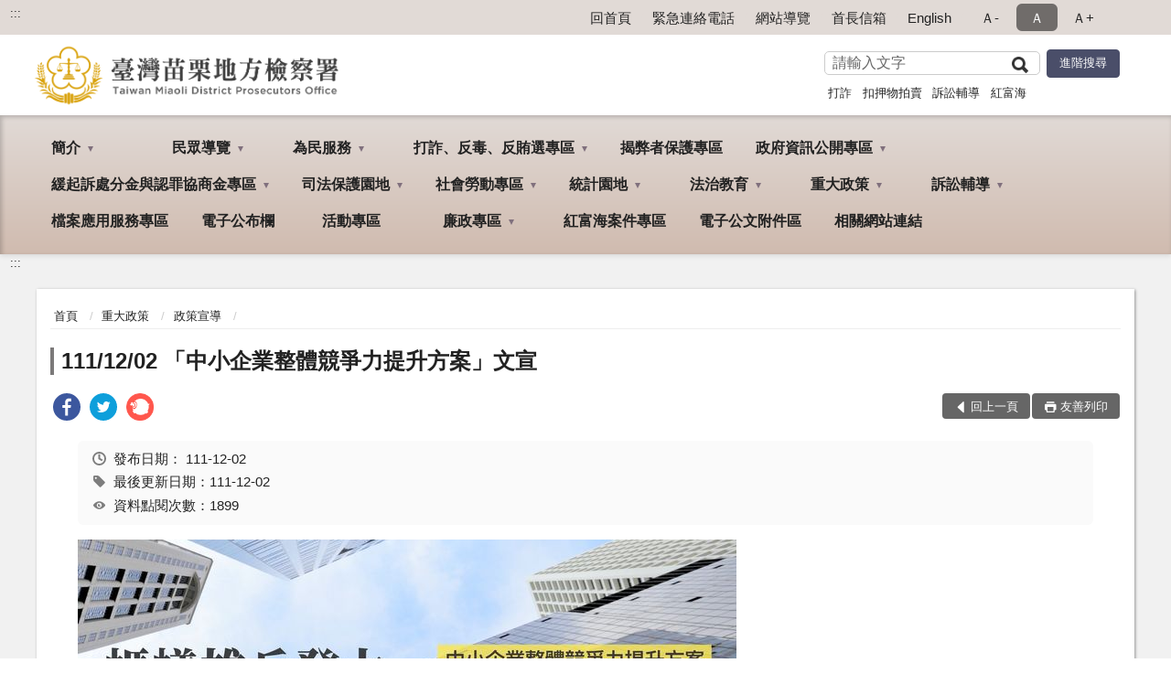

--- FILE ---
content_type: text/html; charset=utf-8
request_url: https://www.mlc.moj.gov.tw/295524/295692/295695/1019777/post
body_size: 18215
content:


<!doctype html>
<html lang="zh-Hant" class="no-js">
<head>
    <meta charset="utf-8">
    <meta http-equiv="X-UA-Compatible" content="IE=edge">
    <meta name="viewport" content="width=device-width, initial-scale=1">
    <meta name="format-detection" content="telephone=no">
    <meta name="Site" content="臺灣苗栗地方檢察署">
    <meta name="Version" content="中文網">
    <meta name="PageType" content="內容頁">
    <meta name="TreeNode" content="政策宣導">
    <meta name="ContentTitle" content="111/12/02 「中小企業整體競爭力提升方案」文宣">

    <meta property="og:title" content="111/12/02 「中小企業整體競爭力提升方案」文宣">
    <meta property="og:type" content="website" />
    <meta property="og:url" content="https://www.mlc.moj.gov.tw/295524/295692/295695/1019777/" />
    <meta property="og:image" content="">
    <meta property="og:image:width" content="50%">
    <meta property="og:image:height" content="50%">
    <meta property="og:site_name" content="臺灣苗栗地方檢察署">
    <meta property="og:description" content="111/12/02 「中小企業整體競爭力提升方案」文宣" />

    <meta name="DC.Title" content="111/12/02 「中小企業整體競爭力提升方案」文宣" />
    <meta name="DC.Creator" content="臺灣苗栗地方檢察署" />
    <meta name="DC.Subject" content="111/12/02 「中小企業整體競爭力提升方案」文宣" />
    <meta name="DC.Description" content="政策宣導" />
    <meta name="DC.Contributor" content="臺灣苗栗地方檢察署" />
    <meta name="DC.Type" content="文字" />
    <meta name="DC.Format" content="text" />
    <meta name="DC.Source" content="臺灣苗栗地方檢察署" />
    <meta name="DC.Language" content="中文" />
    <meta name="DC.coverage.t.min" content="2022-12-02" />
    <meta name="DC.coverage.t.max" content="2042-12-02" />
    <meta name="DC.Publisher" content="臺灣苗栗地方檢察署" />
    <meta name="DC.Date" content="2022-12-02" />
    <meta name="DC.Identifier" content="2.16.886.101.20003.20006" />
    <meta name="DC.Relation" content="" />
    <meta name="DC.Rights" content="臺灣苗栗地方檢察署" />

    <meta name="Category.Theme" content="300" />
    <meta name="Category.Cake" content="600" />
    <meta name="Category.Service" content="I00" />

    <meta name="keywords" />

            <link rel="Shortcut Icon" type="image/x-icon" href="/media/170163/favicon-3.png" />
    <title>111/12/02 「中小企業整體競爭力提升方案」文宣-政策宣導-臺灣苗栗地方檢察署</title>
    <!--HTML5 Shim and Respond.js IE8 support of HTML5 elements and media queries [if lt IE 9]>
    <script src="js/html5shiv.js"></script>
    <script src="js/respond.min.js"></script>
    <![endif]-->
    <!-- slick css-->
    <link rel="stylesheet" type="text/css" href="/Content/G/vendor/slick/slick.css" />
    <link rel="stylesheet" type="text/css" href="/Content/G/vendor/slick/slick-theme.css" />

    <!-- fancybox css -->
    <link rel="stylesheet" href="/Content/G/vendor/fancybox/fancybox.css" />

    <!-- hyUI css -->
    <link rel="stylesheet" href="/Content/G/G3_style/hyui.css">
    <link rel='stylesheet' href='/scripts/jquery-ui.css'>

    <!-- Global site tag (gtag.js) - Google Analytics -->
<script async src="https://www.googletagmanager.com/gtag/js?id=UA-38036452-1"></script>
<script>
  window.dataLayer = window.dataLayer || [];
  function gtag(){dataLayer.push(arguments);}
  gtag('js', new Date());

  gtag('config', 'UA-38036452-1');
</script>
    <!-- Google Tag Manager -->
    <script>
        (function (w, d, s, l, i) {
            w[l] = w[l] || []; w[l].push({
                'gtm.start':
                    new Date().getTime(), event: 'gtm.js'
            }); var f = d.getElementsByTagName(s)[0],
                j = d.createElement(s), dl = l != 'dataLayer' ? '&l=' + l : ''; j.async = true; j.src =
                    'https://www.googletagmanager.com/gtm.js?id=' + i + dl; f.parentNode.insertBefore(j, f);
        })(window, document, 'script', 'dataLayer', 'GTM-PVTNFB4');</script>
    <!-- End Google Tag Manager -->
<style>
    input:disabled, textarea:disabled, select:disabled {
        background-color: #f2f2f2;
    }

    .verify {
        color: blue;
    }

    .mp_slider_container,
    .marquee_container {
        position: relative;
    }
    .mp_slider_container_main {
        width: 100%;
        overflow: hidden;
        position: relative;
    }
    .slick-autoplay-toggle {
        position: absolute;
        right: 20px;
        min-width: 40px;
        top: 4.5px;
        z-index: 10;
        padding: 5px 10px;
        background: rgba(0, 0, 0, 0.7);
        color: #fff;
        border: none;
        cursor: pointer;
        font-size: 0.875rem;
        border-radius: 5px;
    }

    .marquee_container .slick-autoplay-toggle {
        right: 55px;
    }
</style>
</head>
<body>
    <!-- Google Tag Manager (noscript) -->
    <noscript>
        <iframe title="googletag" src="https://www.googletagmanager.com/ns.html?id=GTM-PVTNFB4"
                height="0" width="0" style="display:none;visibility:hidden"></iframe>
    </noscript>
    <!-- End Google Tag Manager (noscript) -->
    <!-- 直接跳主內容區 -->
    <a class="goCenter" href="#aC" tabindex="1">按Enter到主內容區</a>
    <!-- wrapper 最大寬度 -->
    <div class="wrapper">
        
<header class="header ">
    <div class="container">
        <a class="accesskey" href="#aU" id="aU" accesskey="U" title="網站標題">:::</a>
        
<nav class="navigation">
    <!-- 一組ul預設靠右 可同時存在2組-->
    <ul>

                        <li>
                            <a href="/umbraco/surface/Ini/CountAndRedirectUrl?nodeId=644565" title="回首頁" target="_self" >回首頁</a>
                        </li>
                        <li>
                            <a href="/295724/295726/644562/post" title="緊急連絡電話" target="_self" >緊急連絡電話</a>
                        </li>
                        <li>
                            <a href="/umbraco/surface/Ini/CountAndRedirectUrl?nodeId=644531" title="網站導覽" target="_self" >網站導覽</a>
                        </li>
                        <li>
                            <a href="/umbraco/surface/Ini/CountAndRedirectUrl?nodeId=644530" title="首長信箱" target="_self" >首長信箱</a>
                        </li>
                        <li>
                            <a href="/umbraco/surface/Ini/CountAndRedirectUrl?nodeId=644474" title="English" target="_self" >English</a>
                        </li>

    </ul>
    <div class="font-size">
        <ul>
            <li class="size-s">
                <a href="#" name="fontSize" role="button" aria-pressed="false" title="小字級">Ａ-</a>
            </li>
            <li class="size-m">
                <a href="#" name="fontSize" role="button" aria-pressed="true" title="中字級" class="active">Ａ</a>
            </li>
            <li class="size-l">
                <a href="#" name="fontSize" role="button" aria-pressed="false" title="大字級">Ａ+</a>
            </li>
        </ul>
    </div>
</nav>
<h1>
    <a href="/"><img src="/media/170016/14臺灣苗栗地方檢察署.png" alt="臺灣苗栗地方檢察署：回首頁" /></a>
</h1>
<!-- Search Start -->
<section class="search">
    <noscript>
您的瀏覽器不支援 JavaScript 或 JavaScript已停用    </noscript>
    <form action="/295724/295735/" class="form_inline">
        <div class="form_grp">
            <label for="q">搜尋</label>
            <input name="q" id="q" type="text" placeholder="請輸入文字" accesskey="S" autocomplete="off">
            <input title="查詢" type="submit" value="查詢">
        </div>
        <div class="btn_grp">
            <input onclick="window.open('https://www.google.com.tw/advanced_search?hl=zh-TW&as_q=&num=100&as_sitesearch='+location.hostname);" type="button" value="進階搜尋" title="進階搜尋 (另開新視窗)">
        </div>
    </form>
            <div class="keywordHot">
                <ul>
                        <li>
                            <a href="/295724/295735/?q=打詐" title="打詐">打詐</a>
                        </li>
                        <li>
                            <a href="/295724/295735/?q=扣押物拍賣" title="扣押物拍賣">扣押物拍賣</a>
                        </li>
                        <li>
                            <a href="/295724/295735/?q=訴訟輔導" title="訴訟輔導">訴訟輔導</a>
                        </li>
                        <li>
                            <a href="/295724/295735/?q=紅富海" title="紅富海">紅富海</a>
                        </li>
                </ul>
            </div>
</section>
<!-- noscript -->
<noscript>
您的瀏覽器不支援JavaScript語法，JavaScript語法並不影響內容的陳述。您可使用按鍵盤上的Ctrl鍵+ (+)鍵放大/(-)鍵縮小來改變字型大小；回到上一頁可使用瀏覽器提供的 Alt+左方向鍵(←) 快速鍵功能；列印可使用瀏覽器提供的(Ctrl+P)功能。</noscript>
<!-- menu Start -->
<nav class="menu">
    <ul>
                <li>
                    <a href="https://www.mlc.moj.gov.tw/295524/295525/Normalnodelist" title="簡介" target="_self" name="menuButton" aria-expanded="false" >簡介</a>
                        <ul>
                                <li>
                                    <a href="https://www.mlc.moj.gov.tw/295524/295525/295526/1250626/post" target="_self" title="檢察長介紹"  >檢察長介紹</a>
                                </li>
                                <li>
                                    <a href="https://www.mlc.moj.gov.tw/295524/295525/295527/407539/post" target="_self" title="歷任檢察長"  >歷任檢察長</a>
                                </li>
                                <li>
                                    <a href="https://www.mlc.moj.gov.tw/295524/295525/295528/407544/post" target="_self" title="歷史沿革"  >歷史沿革</a>
                                </li>
                                <li>
                                    <a href="https://www.mlc.moj.gov.tw/295524/295525/295529/407548/post" target="_self" title="管轄區域"  >管轄區域</a>
                                </li>
                                <li>
                                    <a href="https://www.mlc.moj.gov.tw/295524/295525/295530/407556/" target="_self" title="科室業務簡介"  >科室業務簡介</a>
                                </li>
                                <li>
                                    <a href="https://www.mlc.moj.gov.tw/295524/295525/295531/Lpsimplelist" target="_self" title="檢察業務概況"  >檢察業務概況</a>
                                </li>
                                <li>
                                    <a href="https://www.mlc.moj.gov.tw/295524/295525/836761/836935/post" target="_self" title="檢察署署誌"  >檢察署署誌</a>
                                </li>
                        </ul>

                </li>
                <li>
                    <a href="https://www.mlc.moj.gov.tw/295524/295533/Normalnodelist" title="民眾導覽" target="_self" name="menuButton" aria-expanded="false" >民眾導覽</a>
                        <ul>
                                <li>
                                    <a href="https://www.mlc.moj.gov.tw/295524/295533/295534/407637/" target="_self" title="地圖導覽"  >地圖導覽</a>
                                </li>
                                <li>
                                    <a href="https://www.mlc.moj.gov.tw/295524/295533/295535/407646/post" target="_self" title="樓層介紹"  >樓層介紹</a>
                                </li>
                                <li>
                                    <a href="https://www.mlc.moj.gov.tw/295524/295533/295536/407654/post" target="_self" title="偵查庭配置圖"  >偵查庭配置圖</a>
                                </li>
                                <li>
                                    <a href="https://www.mlc.moj.gov.tw/295524/295533/295537/Lpsimplelist" target="_self" title="中英詞彙對照表"  >中英詞彙對照表</a>
                                </li>
                        </ul>

                </li>
                <li>
                    <a href="https://www.mlc.moj.gov.tw/295524/295538/Normalnodelist" title="為民服務" target="_self" name="menuButton" aria-expanded="false" >為民服務</a>
                        <ul>
                                <li>
                                    <a href="https://www.mlc.moj.gov.tw/295524/295538/295539/407693/post" target="_self" title="各股聯絡電話"  >各股聯絡電話</a>
                                </li>
                                <li>
                                    <a href="https://www.mlc.moj.gov.tw/295524/295538/295540/407720/post" target="_self" title="常用例稿"  >常用例稿</a>
                                </li>
                                <li>
                                    <a href="https://www.mlc.moj.gov.tw/295524/295538/295541/407910/post" target="_self" title="各類書狀例稿下載專區"  >各類書狀例稿下載專區</a>
                                </li>
                                <li>
                                    <a href="https://www.mlc.moj.gov.tw/295524/295538/1045890/Lpsimplelist" target="_self" title="刑事保證金公告發還專區"  >刑事保證金公告發還專區</a>
                                </li>
                                <li>
                                    <a href="https://www.mlc.moj.gov.tw/295524/295538/1045832/Lpsimplelist" target="_self" title="贓證物款公告發還專區"  >贓證物款公告發還專區</a>
                                </li>
                                <li>
                                    <a href="https://www.mlc.moj.gov.tw/295524/295538/295543/408197/post" target="_self" title="沒收物及追徵財產之發還或給付公告"  >沒收物及追徵財產之發還或給付公告</a>
                                </li>
                                <li>
                                    <a href="https://www.mlc.moj.gov.tw/295524/295538/295545/408214/post" target="_self" title="服務躍升執行計畫"  >服務躍升執行計畫</a>
                                </li>
                                <li>
                                    <a href="https://www.mlc.moj.gov.tw/295524/295538/295546/1237656/post" target="_self" title="特約通譯名冊"  >特約通譯名冊</a>
                                </li>
                                <li>
                                    <a href="https://www.mlc.moj.gov.tw/295524/295538/295547/408220/post" target="_self" title="首長信箱"  >首長信箱</a>
                                </li>
                                <li>
                                    <a href="https://www.mlc.moj.gov.tw/295524/295538/295549/Lpsimplelist" target="_self" title="開庭調查統計"  >開庭調查統計</a>
                                </li>
                                <li>
                                    <a href="https://www.mlc.moj.gov.tw/295524/295538/295550/Lpsimplelist" target="_self" title="案件終結公告"  >案件終結公告</a>
                                </li>
                                <li>
                                    <a href="https://www.mlc.moj.gov.tw/295524/295538/934934/934937/post" target="_self" title="犯罪被害補償事件殯葬費項目金額參考表"  >犯罪被害補償事件殯葬費項目金額參考表</a>
                                </li>
                                <li>
                                    <a href="https://eservice.moj.gov.tw/1131/1146/1924/" target="_blank" title="法務部便民服務線上申辦系統(另開新視窗)"  rel="noopener noreferrer">法務部便民服務線上申辦系統</a>
                                </li>
                                <li>
                                    <a href="https://www.mlc.moj.gov.tw/295524/295538/295552/Lpsimplelist" target="_self" title="民眾意見調查"  >民眾意見調查</a>
                                </li>
                                <li>
                                    <a href="http://www.moj.gov.tw/np.asp?ctNode=27347&amp;mp=001" target="_blank" title="法務部動畫影音專區(另開新視窗)"  rel="noopener noreferrer">法務部動畫影音專區</a>
                                </li>
                        </ul>

                </li>
                <li>
                    <a href="https://www.mlc.moj.gov.tw/295524/295554/1201848/1201853/" title="打詐、反毒、反賄選專區" target="_self" name="menuButton" aria-expanded="false" >打詐、反毒、反賄選專區</a>
                        <ul>
                                <li>
                                    <a href="https://www.mlc.moj.gov.tw/295524/295554/1201848/1201853/post" target="_self" title="打詐、反毒、反賄選首頁"  >打詐、反毒、反賄選首頁</a>
                                </li>
                        </ul>

                </li>
                <li>
                    <a href="https://www.aac.moj.gov.tw/6398/6540/1309611" title="揭弊者保護專區(另開新視窗)" target="_blank"  rel="noopener noreferrer">揭弊者保護專區</a>

                </li>
                <li>
                    <a href="https://www.mlc.moj.gov.tw/295524/295558/Normalnodelist" title="政府資訊公開專區" target="_self" name="menuButton" aria-expanded="false" >政府資訊公開專區</a>
                        <ul>
                                <li>
                                    <a href="https://www.mlc.moj.gov.tw/295524/295558/295559/Nodelist" target="_self" title="歲入、歲出暨相關報表" name="menuButton" aria-expanded="false" >歲入、歲出暨相關報表</a>
                                        <ul>
                                                <li>
                                                    <a href="https://www.mlc.moj.gov.tw/295524/295558/295559/295560/Lpsimplelist" target="_self" title="預算書"  >預算書</a>
                                                </li>
                                                <li>
                                                    <a href="https://www.mlc.moj.gov.tw/295524/295558/295559/295561/Lpsimplelist" target="_self" title="決算書"  >決算書</a>
                                                </li>
                                                <li>
                                                    <a href="https://www.mlc.moj.gov.tw/295524/295558/295559/295562/Lpsimplelist" target="_self" title="會計月報"  >會計月報</a>
                                                </li>
                                        </ul>
                                </li>
                                <li>
                                    <a href="https://www.mlc.moj.gov.tw/295524/295558/1059318/Lpsimplelist" target="_self" title="公示送達"  >公示送達</a>
                                </li>
                                <li>
                                    <a href="https://www.mlc.moj.gov.tw/295524/295558/295563/Lpsimplelist" target="_self" title="施政計畫"  >施政計畫</a>
                                </li>
                                <li>
                                    <a href="https://www.mlc.moj.gov.tw/295524/295558/295564/413942/post" target="_self" title="查扣變價專區"  >查扣變價專區</a>
                                </li>
                                <li>
                                    <a href="https://www.mlc.moj.gov.tw/295524/295558/295565/Lpsimplelist" target="_self" title="法律、法規命令"  >法律、法規命令</a>
                                </li>
                                <li>
                                    <a href="https://www.mlc.moj.gov.tw/295524/295558/295566/413960/post" target="_self" title="函釋與裁量基準"  >函釋與裁量基準</a>
                                </li>
                                <li>
                                    <a href="https://www.mlc.moj.gov.tw/295524/295558/295567/413974/post" target="_self" title="榮譽法醫師名單"  >榮譽法醫師名單</a>
                                </li>
                                <li>
                                    <a href="https://www.mlc.moj.gov.tw/295524/295558/295568/413978/post" target="_self" title="本署保有及管理個人資料"  >本署保有及管理個人資料</a>
                                </li>
                                <li>
                                    <a href="https://www.mlc.moj.gov.tw/295524/295558/295569/413981/post" target="_self" title="公務出國報告"  >公務出國報告</a>
                                </li>
                                <li>
                                    <a href="https://www.mlc.moj.gov.tw/295524/295558/295571/Lpsimplelist" target="_self" title="內部控制聲明書"  >內部控制聲明書</a>
                                </li>
                                <li>
                                    <a href="https://www.mlc.moj.gov.tw/295524/295558/695483/Lpsimplelist" target="_self" title="政策宣導執行情形"  >政策宣導執行情形</a>
                                </li>
                                <li>
                                    <a href="https://www.mlc.moj.gov.tw/295524/295558/1230384/Lpsimplelist" target="_self" title="本署職場互助教保中心財務資訊"  >本署職場互助教保中心財務資訊</a>
                                </li>
                                <li>
                                    <a href="https://www.mlc.moj.gov.tw/295524/295558/707972/Lpsimplelist" target="_self" title="性騷擾防治專區"  >性騷擾防治專區</a>
                                </li>
                                <li>
                                    <a href="https://www.mlc.moj.gov.tw/295524/295558/797323/Lpsimplelist" target="_self" title="公共設施維護管理"  >公共設施維護管理</a>
                                </li>
                                <li>
                                    <a href="https://www.mlc.moj.gov.tw/295524/295558/804796/Lpsimplelist" target="_self" title="公務預算對民間團體及個人補（捐）助經費彙總表"  >公務預算對民間團體及個人補（捐）助經費彙總表</a>
                                </li>
                                <li>
                                    <a href="https://www.mlc.moj.gov.tw/295524/295558/817037/Lpsimplelist" target="_self" title="偵查不公開檢討小組檢討報告及查處情形"  >偵查不公開檢討小組檢討報告及查處情形</a>
                                </li>
                                <li>
                                    <a href="https://www.mlc.moj.gov.tw/295524/295558/865426/865431/post" target="_self" title="公職人員利益衝突迴避法第14條身份關係揭露專區"  >公職人員利益衝突迴避法第14條身份關係揭露專區</a>
                                </li>
                                <li>
                                    <a href="https://www.mlc.moj.gov.tw/295524/295558/990824/993194/post" target="_self" title="概括選任鑑定機關(團體)名冊"  >概括選任鑑定機關(團體)名冊</a>
                                </li>
                                <li>
                                    <a href="https://www.moj.gov.tw/2204/2645/2700/Nodeblock" target="_blank" title="資訊安全行政規則(另開新視窗)"  rel="noopener noreferrer">資訊安全行政規則</a>
                                </li>
                        </ul>

                </li>
                <li>
                    <a href="https://www.mlc.moj.gov.tw/295524/295587/Normalnodelist" title="緩起訴處分金與認罪協商金專區" target="_self" name="menuButton" aria-expanded="false" >緩起訴處分金與認罪協商金專區</a>
                        <ul>
                                <li>
                                    <a href="https://www.mlc.moj.gov.tw/295524/295587/295588/414267/post" target="_self" title="緩起訴簡介"  >緩起訴簡介</a>
                                </li>
                                <li>
                                    <a href="https://www.mlc.moj.gov.tw/295524/295587/295589/Lpsimplelist" target="_self" title="相關法令暨表格下載"  >相關法令暨表格下載</a>
                                </li>
                                <li>
                                    <a href="https://www.mlc.moj.gov.tw/295524/295587/295590/414320/post" target="_self" title="緩起訴處分金支付流程"  >緩起訴處分金支付流程</a>
                                </li>
                                <li>
                                    <a href="https://www.mlc.moj.gov.tw/295524/295587/295591/Lpsimplelist" target="_self" title="審查會委員名單及會議紀錄"  >審查會委員名單及會議紀錄</a>
                                </li>
                                <li>
                                    <a href="https://www.mlc.moj.gov.tw/295524/295587/295592/Lpsimplelist" target="_self" title="受補助公益團體或地方自治團體"  >受補助公益團體或地方自治團體</a>
                                </li>
                                <li>
                                    <a href="https://www.mlc.moj.gov.tw/295524/295587/295593/Lpsimplelist" target="_self" title="查核報告"  >查核報告</a>
                                </li>
                        </ul>

                </li>
                <li>
                    <a href="https://www.mlc.moj.gov.tw/295524/295609/Normalnodelist" title="司法保護園地" target="_self" name="menuButton" aria-expanded="false" >司法保護園地</a>
                        <ul>
                                <li>
                                    <a href="https://www.mlc.moj.gov.tw/295524/295609/1262294/Nodelist" target="_self" title="修復式司法專區" name="menuButton" aria-expanded="false" >修復式司法專區</a>
                                        <ul>
                                                <li>
                                                    <a href="https://www.mlc.moj.gov.tw/295524/295609/1262294/1262295/Lpsimplelist" target="_self" title="何謂修復式司法"  >何謂修復式司法</a>
                                                </li>
                                                <li>
                                                    <a href="https://www.mlc.moj.gov.tw/295524/295609/1262294/1262330/1262338/post" target="_self" title="相關表單下載"  >相關表單下載</a>
                                                </li>
                                                <li>
                                                    <a href="https://www.mlc.moj.gov.tw/295524/295609/1262294/1262341/Lpsimplelist" target="_self" title="最新消息"  >最新消息</a>
                                                </li>
                                        </ul>
                                </li>
                                <li>
                                    <a href="https://www.mlc.moj.gov.tw/295524/295609/295610/Nodelist" target="_self" title="觀護園區" name="menuButton" aria-expanded="false" >觀護園區</a>
                                        <ul>
                                                <li>
                                                    <a href="https://www.mlc.moj.gov.tw/295524/295609/295610/295611/Lpsimplelist" target="_self" title="觀護簡介"  >觀護簡介</a>
                                                </li>
                                                <li>
                                                    <a href="https://www.mlc.moj.gov.tw/295524/295609/295610/295612/Nodelist" target="_self" title="反毒專區"  >反毒專區</a>
                                                </li>
                                                <li>
                                                    <a href="https://www.mlc.moj.gov.tw/295524/295609/295610/295622/651710/post" target="_self" title="榮觀協進會簡介"  >榮觀協進會簡介</a>
                                                </li>
                                        </ul>
                                </li>
                                <li>
                                    <a href="https://www.mlc.moj.gov.tw/295524/295609/295630/Nodelist" target="_self" title="犯罪被害保護園區" name="menuButton" aria-expanded="false" >犯罪被害保護園區</a>
                                        <ul>
                                                <li>
                                                    <a href="https://www.avs.org.tw/" target="_blank" title="犯罪被害人保護協會(另開新視窗)"  rel="noopener noreferrer">犯罪被害人保護協會</a>
                                                </li>
                                                <li>
                                                    <a href="https://www.mlc.moj.gov.tw/295524/295609/295630/1241324/Lpsimplelist" target="_self" title="司法醫療關懷聯盟"  >司法醫療關懷聯盟</a>
                                                </li>
                                        </ul>
                                </li>
                                <li>
                                    <a href="https://www.mlc.moj.gov.tw/295524/295609/295639/Nodelist" target="_self" title="更生保護園區" name="menuButton" aria-expanded="false" >更生保護園區</a>
                                        <ul>
                                                <li>
                                                    <a href="https://www.mlc.moj.gov.tw/295524/295609/295639/295640/415325/post" target="_self" title="更保簡介"  >更保簡介</a>
                                                </li>
                                                <li>
                                                    <a href="https://www.mlc.moj.gov.tw/295524/295609/295639/295641/Lpsimplelist" target="_self" title="更生保護流程"  >更生保護流程</a>
                                                </li>
                                                <li>
                                                    <a href="https://www.mlc.moj.gov.tw/295524/295609/295639/295642/Lpsimplelist" target="_self" title="更生活動訊息"  >更生活動訊息</a>
                                                </li>
                                                <li>
                                                    <a href="https://www.mlc.moj.gov.tw/295524/295609/295639/1120142/Lpsimplelist" target="_self" title="徵才專區"  >徵才專區</a>
                                                </li>
                                                <li>
                                                    <a href="https://www.mlc.moj.gov.tw/295524/295609/295639/295643/415377/post" target="_self" title="服務地點與聯絡方式"  >服務地點與聯絡方式</a>
                                                </li>
                                        </ul>
                                </li>
                                <li>
                                    <a href="https://www.mlc.moj.gov.tw/295524/295609/1011776/Lpsimplelist" target="_self" title="司法保護成果"  >司法保護成果</a>
                                </li>
                        </ul>

                </li>
                <li>
                    <a href="https://www.mlc.moj.gov.tw/295524/295644/Normalnodelist" title="社會勞動專區" target="_self" name="menuButton" aria-expanded="false" >社會勞動專區</a>
                        <ul>
                                <li>
                                    <a href="https://www.mlc.moj.gov.tw/295524/295644/295646/415394/post" target="_self" title="相關法令"  >相關法令</a>
                                </li>
                                <li>
                                    <a href="https://www.mlc.moj.gov.tw/295524/295696/295698/295701/417512/" target="_self" title="問答集"  >問答集</a>
                                </li>
                                <li>
                                    <a href="https://www.mlc.moj.gov.tw/295524/295644/295649/415534/post" target="_self" title="執行機關遴選與作業規定"  >執行機關遴選與作業規定</a>
                                </li>
                                <li>
                                    <a href="https://www.mlc.moj.gov.tw/295524/295644/295650/Lpsimplelist" target="_self" title="作業要點"  >作業要點</a>
                                </li>
                                <li>
                                    <a href="https://www.mlc.moj.gov.tw/295524/295644/295651/415559/post" target="_self" title="相關表格下載"  >相關表格下載</a>
                                </li>
                        </ul>

                </li>
                <li>
                    <a href="https://www.mlc.moj.gov.tw/295524/295653/Normalnodelist" title="統計園地" target="_self" name="menuButton" aria-expanded="false" >統計園地</a>
                        <ul>
                                <li>
                                    <a href="https://www.mlc.moj.gov.tw/295524/295653/295654/Lpsimplelist" target="_self" title="園地導覽"  >園地導覽</a>
                                </li>
                                <li>
                                    <a href="https://www.mlc.moj.gov.tw/295524/295653/295655/Nodelist" target="_self" title="檢察統計" name="menuButton" aria-expanded="false" >檢察統計</a>
                                        <ul>
                                                <li>
                                                    <a href="https://www.mlc.moj.gov.tw/295524/295653/295655/295656/Lpsimplelist" target="_self" title="偵查"  >偵查</a>
                                                </li>
                                                <li>
                                                    <a href="https://www.mlc.moj.gov.tw/295524/295653/295655/295657/Lpsimplelist" target="_self" title="執行"  >執行</a>
                                                </li>
                                                <li>
                                                    <a href="https://www.mlc.moj.gov.tw/295524/295653/295655/295658/Lpsimplelist" target="_self" title="司法保護"  >司法保護</a>
                                                </li>
                                        </ul>
                                </li>
                                <li>
                                    <a href="https://www.mlc.moj.gov.tw/295524/295653/295659/Nodelist" target="_self" title="行政服務" name="menuButton" aria-expanded="false" >行政服務</a>
                                        <ul>
                                                <li>
                                                    <a href="/media/425039/11412_d廉政服務統計-新.pdf?mediaDL=true" target="_blank" title="廉政服務.pdf(另開新視窗)"  rel="noopener noreferrer">廉政服務</a>
                                                </li>
                                                <li>
                                                    <a href="/media/425042/11412_e為民服務案件統計表-新.pdf?mediaDL=true" target="_blank" title="為民服務.pdf(另開新視窗)"  rel="noopener noreferrer">為民服務</a>
                                                </li>
                                                <li>
                                                    <a href="https://www.mlc.moj.gov.tw/295524/295653/295659/295662/Lpsimplelist" target="_self" title="國家賠償"  >國家賠償</a>
                                                </li>
                                                <li>
                                                    <a href="https://www.mlc.moj.gov.tw/295524/295653/295659/295663/Lpsimplelist" target="_self" title="其他"  >其他</a>
                                                </li>
                                        </ul>
                                </li>
                                <li>
                                    <a href="http://www.rjsd.moj.gov.tw/RJSDWeb/common/WebList2.aspx?menu=AYA_SPECIAL_REPORT" target="_blank" title="專題分析(另開新視窗)"  rel="noopener noreferrer">專題分析</a>
                                </li>
                                <li>
                                    <a href="https://www.rjsd.moj.gov.tw/RJSDWeb/common/RelatedWebsite.aspx" target="_blank" title="相關網站(另開新視窗)"  rel="noopener noreferrer">相關網站</a>
                                </li>
                        </ul>

                </li>
                <li>
                    <a href="https://www.mlc.moj.gov.tw/295524/295675/Normalnodelist" title="法治教育" target="_self" name="menuButton" aria-expanded="false" >法治教育</a>
                        <ul>
                                <li>
                                    <a href="https://www.mlc.moj.gov.tw/295524/295675/295678/Lpsimplelist" target="_self" title="中心簡介"  >中心簡介</a>
                                </li>
                                <li>
                                    <a href="https://www.mlc.moj.gov.tw/295524/295675/295679/Lpsimplelist" target="_self" title="活動內容"  >活動內容</a>
                                </li>
                                <li>
                                    <a href="https://www.mlc.moj.gov.tw/295524/295675/295683/415808/post" target="_self" title="檔案下載"  >檔案下載</a>
                                </li>
                        </ul>

                </li>
                <li>
                    <a href="https://www.mlc.moj.gov.tw/295524/295692/Normalnodelist" title="重大政策" target="_self" name="menuButton" aria-expanded="false" >重大政策</a>
                        <ul>
                                <li>
                                    <a href="https://www.mlc.moj.gov.tw/295524/295692/295693/Lpsimplelist" target="_self" title="行政院重大政策"  >行政院重大政策</a>
                                </li>
                                <li>
                                    <a href="https://www.moj.gov.tw/2204/2205/2263/Nodelist" target="_blank" title="法務部重大政策(另開新視窗)"  rel="noopener noreferrer">法務部重大政策</a>
                                </li>
                                <li>
                                    <a href="https://www.mlc.moj.gov.tw/295524/295692/295695/Lpsimplelist" target="_self" title="政策宣導"  >政策宣導</a>
                                </li>
                        </ul>

                </li>
                <li>
                    <a href="https://www.mlc.moj.gov.tw/295524/295696/Normalnodelist" title="訴訟輔導" target="_self" name="menuButton" aria-expanded="false" >訴訟輔導</a>
                        <ul>
                                <li>
                                    <a href="https://www.mlc.moj.gov.tw/295524/295696/295697/417351/post" target="_self" title="訴訟輔導"  >訴訟輔導</a>
                                </li>
                                <li>
                                    <a href="https://www.mlc.moj.gov.tw/295524/295696/295698/Nodelist" target="_self" title="問答集" name="menuButton" aria-expanded="false" >問答集</a>
                                        <ul>
                                                <li>
                                                    <a href="https://www.mlc.moj.gov.tw/295524/295696/295698/295699/Lpsimplelist" target="_self" title="常見問答"  >常見問答</a>
                                                </li>
                                                <li>
                                                    <a href="https://www.mlc.moj.gov.tw/295524/295696/295698/295700/Lpsimplelist" target="_self" title="法律常識問答"  >法律常識問答</a>
                                                </li>
                                                <li>
                                                    <a href="https://www.mlc.moj.gov.tw/295524/295696/295698/295701/417512/post" target="_self" title="社會勞動問答"  >社會勞動問答</a>
                                                </li>
                                                <li>
                                                    <a href="https://www.mlc.moj.gov.tw/295524/295696/295698/295703/417639/post" target="_self" title="家庭暴力問答集"  >家庭暴力問答集</a>
                                                </li>
                                                <li>
                                                    <a href="https://www.mlc.moj.gov.tw/295524/295696/295698/295704/Lpsimplelist" target="_self" title="刑事執行程序問答集"  >刑事執行程序問答集</a>
                                                </li>
                                        </ul>
                                </li>
                        </ul>

                </li>
                <li>
                    <a href="https://www.mlc.moj.gov.tw/295524/295706/Lpsimplelist" title="檔案應用服務專區" target="_self"  >檔案應用服務專區</a>

                </li>
                <li>
                    <a href="https://www.mlc.moj.gov.tw/295524/295707/Lpsimplelist" title="電子公布欄" target="_self"  >電子公布欄</a>

                </li>
                <li>
                    <a href="https://www.mlc.moj.gov.tw/295524/295708/Lpsimplelist" title="活動專區" target="_self"  >活動專區</a>

                </li>
                <li>
                    <a href="https://www.mlc.moj.gov.tw/295524/295709/Normalnodelist" title="廉政專區" target="_self" name="menuButton" aria-expanded="false" >廉政專區</a>
                        <ul>
                                <li>
                                    <a href="https://www.mlc.moj.gov.tw/295524/295709/295710/420582/post" target="_self" title="廉政檢舉"  >廉政檢舉</a>
                                </li>
                                <li>
                                    <a href="https://www.mlc.moj.gov.tw/295524/295709/295711/Nodelist" target="_self" title="請託關說登錄查察" name="menuButton" aria-expanded="false" >請託關說登錄查察</a>
                                        <ul>
                                                <li>
                                                    <a href="https://mojlaw.moj.gov.tw/LawContent.aspx?LSID=fl067085" target="_blank" title="要點說明(另開新視窗)"  rel="noopener noreferrer">要點說明</a>
                                                </li>
                                                <li>
                                                    <a href="/public/Attachment/291311463913.pdf" target="_blank" title="教學宣導(另開新視窗)"  rel="noopener noreferrer">教學宣導</a>
                                                </li>
                                                <li>
                                                    <a href="https://mojeaac.moj.gov.tw" target="_blank" title="登錄作業(另開新視窗)"  rel="noopener noreferrer">登錄作業</a>
                                                </li>
                                                <li>
                                                    <a href="https://www.mlc.moj.gov.tw/295524/295709/295711/295715/420591/post" target="_self" title="資料統計"  >資料統計</a>
                                                </li>
                                                <li>
                                                    <a href="https://www.mlc.moj.gov.tw/295524/295709/295711/295716/420595/post" target="_self" title="諮詢管道"  >諮詢管道</a>
                                                </li>
                                        </ul>
                                </li>
                                <li>
                                    <a href="https://www.mlc.moj.gov.tw/295524/295709/295717/Lpsimplelist" target="_self" title="廉政暨維護宣導"  >廉政暨維護宣導</a>
                                </li>
                                <li>
                                    <a href="https://www.mlc.moj.gov.tw/295524/295709/795368/Lpsimplelist" target="_self" title="廉政志工"  >廉政志工</a>
                                </li>
                        </ul>

                </li>
                <li>
                    <a href="https://www.mlc.moj.gov.tw/295524/868851/1274278/post" title="紅富海案件專區" target="_self"  >紅富海案件專區</a>

                </li>
                <li>
                    <a href="https://aedoc.moj.gov.tw/attch/" title="電子公文附件區(另開新視窗)" target="_blank"  rel="noopener noreferrer">電子公文附件區</a>

                </li>
                <li>
                    <a href="https://www.mlc.moj.gov.tw/295524/295721/Lpsimplelist" title="相關網站連結" target="_self"  >相關網站連結</a>

                </li>
    </ul>
</nav>


    </div>
</header>
<div id="center" class="main innerpage">
    <a class="accesskey" href="#aC" id="aC" accesskey="C" title="主要內容區">:::</a>
    <div class="container">
        <!-- content為一定要存在之內容區 -->
        <div class="content">
            <!-- breadcrumb路徑 -->
            
    <div class="breadcrumb">
        <ul>
                    <li>
                        <a href="/">首頁</a>
                    </li>
                    <li>
                        <a href="https://www.mlc.moj.gov.tw/295524/295692/Normalnodelist" title="重大政策" target="_self" >重大政策</a>
                    </li>
                    <li>
                        <a href="https://www.mlc.moj.gov.tw/295524/295692/295695/Lpsimplelist" title="政策宣導" target="_self" >政策宣導</a>
                    </li>
            
        </ul>
    </div>

            <!-- h2節點 -->
            <h2 class="title" tabindex="0">111/12/02 「中小企業整體競爭力提升方案」文宣</h2>
                <div class="share ">
                    <ul>
                        <li>
                            <a role="link" title="facebook(另開新視窗)" href="javascript:desc='';via='';if(document.referrer)via=document.referrer;if(typeof(_ref)!='undefined')via=_ref;if(window.getSelection)desc=window.getSelection();if(document.getSelection)desc=document.getSelection();if(document.selection)desc=document.selection.createRange().text;void(open('https://www.facebook.com/share.php?u='+encodeURIComponent(location.href)));"><img src="/content/A/images/basic/icon_facebook.svg" alt="facebook "></a>
                        </li>
                        <li>
                            <a role="link" title="twitter(另開新視窗)" href="javascript:void(window.open('https://twitter.com/home/?status='.concat(encodeURIComponent(document.title)).concat(' ').concat(encodeURIComponent(location.href))));"><img src="/content/A/images/basic/icon_twitter.svg " alt="twitter "></a>
                        </li>
                        <li>
                            <a role="link" title="plurk(另開新視窗)" href="javascript:void(window.open('https://www.plurk.com/?qualifier=shares&amp;status='.concat(encodeURIComponent(location.href)).concat(' ').concat('(').concat(encodeURIComponent(document.title)).concat(')')));"><img src="/content/A/images/basic/function_plurk.png " alt="plurk "></a>
                        </li>
                        
                    </ul>
                </div>
                        <!-- function功能區塊 -->
            <div class="function">
                <ul>
                    <li class="back icon_back">
                        <a role="button" href="javascript:window.location =document.referrer;">回上一頁</a>
                    </li>
                        <li class="print icon_print">
                            <a role="button" href="javascript:window.print();">友善列印</a>
                        </li>
                                    </ul>
            </div>
            
<style>
    .file_download li a[href*=".pdf"]:after {
        background: url(/Content/A/images/basic/icon_pdf.jpg);
    }

    .file_download li a[href*=".doc"]:after {
        background: url(/Content/A/images/basic/icon_doc.jpg);
    }

    .file_download li a[href*=".odf"]:after {
        background: url(/Content/A/images/basic/icon_odf.jpg);
    }

    .file_download li a[href*=".odt"]:after {
        background: url(/Content/A/images/basic/icon_odt.jpg);
    }

    .file_download li a[href*=".xls"]:after {
        background: url(/Content/A/images/basic/icon_xls.jpg);
    }

    .file_download li a[href*=".ppt"]:after {
        background: url(/Content/A/images/basic/icon_ppt.jpg);
    }

    .file_download li a[href*=".jpg"]:after {
        background: url(/Content/A/images/basic/icon_jpg.jpg);
    }

    .file_download li a[href*=".mp3"]:after {
        background: url(/Content/A/images/basic/icon_mp3.jpg);
    }

    .file_download li a[href*=".mov"]:after {
        background: url(/Content/A/images/basic/icon_mov.jpg);
    }

    .file_download li a[href*=".txt"]:after {
        background: url(/Content/A/images/basic/icon_txt.jpg);
    }

    .file_download li a[href*=".dot"]:after {
        background: url(/Content/A/images/basic/icon_dot.jpg);
    }

    .file_download li a[href*=".zip"]:after {
        background: url(/Content/A/images/basic/icon_zip.jpg);
    }
</style>
            <!-- CP Start -->
            <section class="cp ">
                <div class="info">
                    <ul>
                        <li>
                            <i class="i_clock"></i>發布日期：
                            <time datetime="2022-12-02 08:32:18" title="發布日期">111-12-02</time>
                        </li>
                        <li>
                            <i class="i_tag"></i>最後更新日期：111-12-02
                        </li>
                        <li>
                            <i class="i_view"></i>資料點閱次數：1899
                        </li>
                    </ul>
                </div>
                <div><a  data-udi="umb://media/c6735df582104e64b2734f49299cfe8f" href="/media/303888/中小企業整體競爭力提升方案.jpg" target="_blank" rel="noopener noreferrer" title="另開新視窗"><img src="/media/303889/中小企業整體競爭力提升方案_1.jpg" alt="中小企業整體競爭力提升方案" data-udi="umb://media/8bbf07e88a174273b083039d66ebd1ee" /></a></div>
<p><a  href="https://www.ey.gov.tw/Page/5B2FC62D288F4DB7/12f69cbe-30e4-4745-ba15-ac61698eb6be" target="_blank" rel="noopener noreferrer" title="更多內容(另開新視窗)">更多內容..</a></p>
                
            </section>
            <!-- CP End -->
            <!-- cp_slider+slick_lightbox -->
            <!-- weblink 外部連結 -->
            <!-- file download 檔案下載 -->



        </div>
    </div>
</div>


<!-- fatfooter Start -->
<section class="fatfooter">
    <div class="container">
        <button type="button" name="收合" class="btn btn-fatfooter">收合</button>
        <nav>
            <ul>
                        <li>
                            <a href="https://www.mlc.moj.gov.tw/295524/295525/Normalnodelist"  target="_self" title="簡介" >簡介</a>
                                    <ul>
                                            <li>
                                                <a href="https://www.mlc.moj.gov.tw/295524/295525/295526/1250626/post" target="_self" title="檢察長介紹" >檢察長介紹</a>
                                            </li>
                                            <li>
                                                <a href="https://www.mlc.moj.gov.tw/295524/295525/295527/407539/post" target="_self" title="歷任檢察長" >歷任檢察長</a>
                                            </li>
                                            <li>
                                                <a href="https://www.mlc.moj.gov.tw/295524/295525/295528/407544/post" target="_self" title="歷史沿革" >歷史沿革</a>
                                            </li>
                                            <li>
                                                <a href="https://www.mlc.moj.gov.tw/295524/295525/295529/407548/post" target="_self" title="管轄區域" >管轄區域</a>
                                            </li>
                                            <li>
                                                <a href="https://www.mlc.moj.gov.tw/295524/295525/295530/407556/" target="_self" title="科室業務簡介" >科室業務簡介</a>
                                            </li>
                                            <li>
                                                <a href="https://www.mlc.moj.gov.tw/295524/295525/295531/Lpsimplelist" target="_self" title="檢察業務概況" >檢察業務概況</a>
                                            </li>
                                            <li>
                                                <a href="https://www.mlc.moj.gov.tw/295524/295525/836761/836935/post" target="_self" title="檢察署署誌" >檢察署署誌</a>
                                            </li>
                                    </ul>

                        </li>
                        <li>
                            <a href="https://www.mlc.moj.gov.tw/295524/295533/Normalnodelist"  target="_self" title="民眾導覽" >民眾導覽</a>
                                    <ul>
                                            <li>
                                                <a href="https://www.mlc.moj.gov.tw/295524/295533/295534/407637/" target="_self" title="地圖導覽" >地圖導覽</a>
                                            </li>
                                            <li>
                                                <a href="https://www.mlc.moj.gov.tw/295524/295533/295535/407646/post" target="_self" title="樓層介紹" >樓層介紹</a>
                                            </li>
                                            <li>
                                                <a href="https://www.mlc.moj.gov.tw/295524/295533/295536/407654/post" target="_self" title="偵查庭配置圖" >偵查庭配置圖</a>
                                            </li>
                                            <li>
                                                <a href="https://www.mlc.moj.gov.tw/295524/295533/295537/Lpsimplelist" target="_self" title="中英詞彙對照表" >中英詞彙對照表</a>
                                            </li>
                                    </ul>

                        </li>
                        <li>
                            <a href="https://www.mlc.moj.gov.tw/295524/295538/Normalnodelist"  target="_self" title="為民服務" >為民服務</a>
                                    <ul>
                                            <li>
                                                <a href="https://www.mlc.moj.gov.tw/295524/295538/295539/407693/post" target="_self" title="各股聯絡電話" >各股聯絡電話</a>
                                            </li>
                                            <li>
                                                <a href="https://www.mlc.moj.gov.tw/295524/295538/295540/407720/post" target="_self" title="常用例稿" >常用例稿</a>
                                            </li>
                                            <li>
                                                <a href="https://www.mlc.moj.gov.tw/295524/295538/295541/407910/post" target="_self" title="各類書狀例稿下載專區" >各類書狀例稿下載專區</a>
                                            </li>
                                            <li>
                                                <a href="https://www.mlc.moj.gov.tw/295524/295538/1045890/Lpsimplelist" target="_self" title="刑事保證金公告發還專區" >刑事保證金公告發還專區</a>
                                            </li>
                                            <li>
                                                <a href="https://www.mlc.moj.gov.tw/295524/295538/1045832/Lpsimplelist" target="_self" title="贓證物款公告發還專區" >贓證物款公告發還專區</a>
                                            </li>
                                            <li>
                                                <a href="https://www.mlc.moj.gov.tw/295524/295538/295543/408197/post" target="_self" title="沒收物及追徵財產之發還或給付公告" >沒收物及追徵財產之發還或給付公告</a>
                                            </li>
                                            <li>
                                                <a href="https://www.mlc.moj.gov.tw/295524/295538/295545/408214/post" target="_self" title="服務躍升執行計畫" >服務躍升執行計畫</a>
                                            </li>
                                            <li>
                                                <a href="https://www.mlc.moj.gov.tw/295524/295538/295546/1237656/post" target="_self" title="特約通譯名冊" >特約通譯名冊</a>
                                            </li>
                                            <li>
                                                <a href="https://www.mlc.moj.gov.tw/295524/295538/295547/408220/post" target="_self" title="首長信箱" >首長信箱</a>
                                            </li>
                                            <li>
                                                <a href="https://www.mlc.moj.gov.tw/295524/295538/295549/Lpsimplelist" target="_self" title="開庭調查統計" >開庭調查統計</a>
                                            </li>
                                            <li>
                                                <a href="https://www.mlc.moj.gov.tw/295524/295538/295550/Lpsimplelist" target="_self" title="案件終結公告" >案件終結公告</a>
                                            </li>
                                            <li>
                                                <a href="https://www.mlc.moj.gov.tw/295524/295538/934934/934937/post" target="_self" title="犯罪被害補償事件殯葬費項目金額參考表" >犯罪被害補償事件殯葬費項目金額參考表</a>
                                            </li>
                                            <li>
                                                <a href="https://eservice.moj.gov.tw/1131/1146/1924/" target="_blank" title="法務部便民服務線上申辦系統(另開新視窗)" rel="noopener noreferrer">法務部便民服務線上申辦系統</a>
                                            </li>
                                            <li>
                                                <a href="https://www.mlc.moj.gov.tw/295524/295538/295552/Lpsimplelist" target="_self" title="民眾意見調查" >民眾意見調查</a>
                                            </li>
                                            <li>
                                                <a href="http://www.moj.gov.tw/np.asp?ctNode=27347&amp;mp=001" target="_blank" title="法務部動畫影音專區(另開新視窗)" rel="noopener noreferrer">法務部動畫影音專區</a>
                                            </li>
                                    </ul>

                        </li>
                        <li>
                            <a href="https://www.mlc.moj.gov.tw/295524/295554/1201848/1201853/"  target="_self" title="打詐、反毒、反賄選專區" >打詐、反毒、反賄選專區</a>
                                    <ul>
                                            <li>
                                                <a href="https://www.mlc.moj.gov.tw/295524/295554/1201848/1201853/post" target="_self" title="打詐、反毒、反賄選首頁" >打詐、反毒、反賄選首頁</a>
                                            </li>
                                    </ul>

                        </li>
                        <li>
                            <a href="https://www.aac.moj.gov.tw/6398/6540/1309611"  target="_blank" title="揭弊者保護專區(另開新視窗)" rel="noopener noreferrer">揭弊者保護專區</a>

                        </li>
                        <li>
                            <a href="https://www.mlc.moj.gov.tw/295524/295558/Normalnodelist"  target="_self" title="政府資訊公開專區" >政府資訊公開專區</a>
                                    <ul>
                                            <li>
                                                <a href="https://www.mlc.moj.gov.tw/295524/295558/295559/Nodelist" target="_self" title="歲入、歲出暨相關報表" >歲入、歲出暨相關報表</a>
                                            </li>
                                            <li>
                                                <a href="https://www.mlc.moj.gov.tw/295524/295558/1059318/Lpsimplelist" target="_self" title="公示送達" >公示送達</a>
                                            </li>
                                            <li>
                                                <a href="https://www.mlc.moj.gov.tw/295524/295558/295563/Lpsimplelist" target="_self" title="施政計畫" >施政計畫</a>
                                            </li>
                                            <li>
                                                <a href="https://www.mlc.moj.gov.tw/295524/295558/295564/413942/post" target="_self" title="查扣變價專區" >查扣變價專區</a>
                                            </li>
                                            <li>
                                                <a href="https://www.mlc.moj.gov.tw/295524/295558/295565/Lpsimplelist" target="_self" title="法律、法規命令" >法律、法規命令</a>
                                            </li>
                                            <li>
                                                <a href="https://www.mlc.moj.gov.tw/295524/295558/295566/413960/post" target="_self" title="函釋與裁量基準" >函釋與裁量基準</a>
                                            </li>
                                            <li>
                                                <a href="https://www.mlc.moj.gov.tw/295524/295558/295567/413974/post" target="_self" title="榮譽法醫師名單" >榮譽法醫師名單</a>
                                            </li>
                                            <li>
                                                <a href="https://www.mlc.moj.gov.tw/295524/295558/295568/413978/post" target="_self" title="本署保有及管理個人資料" >本署保有及管理個人資料</a>
                                            </li>
                                            <li>
                                                <a href="https://www.mlc.moj.gov.tw/295524/295558/295569/413981/post" target="_self" title="公務出國報告" >公務出國報告</a>
                                            </li>
                                            <li>
                                                <a href="https://www.mlc.moj.gov.tw/295524/295558/295571/Lpsimplelist" target="_self" title="內部控制聲明書" >內部控制聲明書</a>
                                            </li>
                                            <li>
                                                <a href="https://www.mlc.moj.gov.tw/295524/295558/695483/Lpsimplelist" target="_self" title="政策宣導執行情形" >政策宣導執行情形</a>
                                            </li>
                                            <li>
                                                <a href="https://www.mlc.moj.gov.tw/295524/295558/1230384/Lpsimplelist" target="_self" title="本署職場互助教保中心財務資訊" >本署職場互助教保中心財務資訊</a>
                                            </li>
                                            <li>
                                                <a href="https://www.mlc.moj.gov.tw/295524/295558/707972/Lpsimplelist" target="_self" title="性騷擾防治專區" >性騷擾防治專區</a>
                                            </li>
                                            <li>
                                                <a href="https://www.mlc.moj.gov.tw/295524/295558/797323/Lpsimplelist" target="_self" title="公共設施維護管理" >公共設施維護管理</a>
                                            </li>
                                            <li>
                                                <a href="https://www.mlc.moj.gov.tw/295524/295558/804796/Lpsimplelist" target="_self" title="公務預算對民間團體及個人補（捐）助經費彙總表" >公務預算對民間團體及個人補（捐）助經費彙總表</a>
                                            </li>
                                            <li>
                                                <a href="https://www.mlc.moj.gov.tw/295524/295558/817037/Lpsimplelist" target="_self" title="偵查不公開檢討小組檢討報告及查處情形" >偵查不公開檢討小組檢討報告及查處情形</a>
                                            </li>
                                            <li>
                                                <a href="https://www.mlc.moj.gov.tw/295524/295558/865426/865431/post" target="_self" title="公職人員利益衝突迴避法第14條身份關係揭露專區" >公職人員利益衝突迴避法第14條身份關係揭露專區</a>
                                            </li>
                                            <li>
                                                <a href="https://www.mlc.moj.gov.tw/295524/295558/990824/993194/post" target="_self" title="概括選任鑑定機關(團體)名冊" >概括選任鑑定機關(團體)名冊</a>
                                            </li>
                                            <li>
                                                <a href="https://www.moj.gov.tw/2204/2645/2700/Nodeblock" target="_blank" title="資訊安全行政規則(另開新視窗)" rel="noopener noreferrer">資訊安全行政規則</a>
                                            </li>
                                    </ul>

                        </li>
                        <li>
                            <a href="https://www.mlc.moj.gov.tw/295524/295587/Normalnodelist"  target="_self" title="緩起訴處分金與認罪協商金專區" >緩起訴處分金與認罪協商金專區</a>
                                    <ul>
                                            <li>
                                                <a href="https://www.mlc.moj.gov.tw/295524/295587/295588/414267/post" target="_self" title="緩起訴簡介" >緩起訴簡介</a>
                                            </li>
                                            <li>
                                                <a href="https://www.mlc.moj.gov.tw/295524/295587/295589/Lpsimplelist" target="_self" title="相關法令暨表格下載" >相關法令暨表格下載</a>
                                            </li>
                                            <li>
                                                <a href="https://www.mlc.moj.gov.tw/295524/295587/295590/414320/post" target="_self" title="緩起訴處分金支付流程" >緩起訴處分金支付流程</a>
                                            </li>
                                            <li>
                                                <a href="https://www.mlc.moj.gov.tw/295524/295587/295591/Lpsimplelist" target="_self" title="審查會委員名單及會議紀錄" >審查會委員名單及會議紀錄</a>
                                            </li>
                                            <li>
                                                <a href="https://www.mlc.moj.gov.tw/295524/295587/295592/Lpsimplelist" target="_self" title="受補助公益團體或地方自治團體" >受補助公益團體或地方自治團體</a>
                                            </li>
                                            <li>
                                                <a href="https://www.mlc.moj.gov.tw/295524/295587/295593/Lpsimplelist" target="_self" title="查核報告" >查核報告</a>
                                            </li>
                                    </ul>

                        </li>
                        <li>
                            <a href="https://www.mlc.moj.gov.tw/295524/295609/Normalnodelist"  target="_self" title="司法保護園地" >司法保護園地</a>
                                    <ul>
                                            <li>
                                                <a href="https://www.mlc.moj.gov.tw/295524/295609/1262294/Nodelist" target="_self" title="修復式司法專區" >修復式司法專區</a>
                                            </li>
                                            <li>
                                                <a href="https://www.mlc.moj.gov.tw/295524/295609/295610/Nodelist" target="_self" title="觀護園區" >觀護園區</a>
                                            </li>
                                            <li>
                                                <a href="https://www.mlc.moj.gov.tw/295524/295609/295630/Nodelist" target="_self" title="犯罪被害保護園區" >犯罪被害保護園區</a>
                                            </li>
                                            <li>
                                                <a href="https://www.mlc.moj.gov.tw/295524/295609/295639/Nodelist" target="_self" title="更生保護園區" >更生保護園區</a>
                                            </li>
                                            <li>
                                                <a href="https://www.mlc.moj.gov.tw/295524/295609/1011776/Lpsimplelist" target="_self" title="司法保護成果" >司法保護成果</a>
                                            </li>
                                    </ul>

                        </li>
                        <li>
                            <a href="https://www.mlc.moj.gov.tw/295524/295644/Normalnodelist"  target="_self" title="社會勞動專區" >社會勞動專區</a>
                                    <ul>
                                            <li>
                                                <a href="https://www.mlc.moj.gov.tw/295524/295644/295646/415394/post" target="_self" title="相關法令" >相關法令</a>
                                            </li>
                                            <li>
                                                <a href="https://www.mlc.moj.gov.tw/295524/295696/295698/295701/417512/" target="_self" title="問答集" >問答集</a>
                                            </li>
                                            <li>
                                                <a href="https://www.mlc.moj.gov.tw/295524/295644/295649/415534/post" target="_self" title="執行機關遴選與作業規定" >執行機關遴選與作業規定</a>
                                            </li>
                                            <li>
                                                <a href="https://www.mlc.moj.gov.tw/295524/295644/295650/Lpsimplelist" target="_self" title="作業要點" >作業要點</a>
                                            </li>
                                            <li>
                                                <a href="https://www.mlc.moj.gov.tw/295524/295644/295651/415559/post" target="_self" title="相關表格下載" >相關表格下載</a>
                                            </li>
                                    </ul>

                        </li>
                        <li>
                            <a href="https://www.mlc.moj.gov.tw/295524/295653/Normalnodelist"  target="_self" title="統計園地" >統計園地</a>
                                    <ul>
                                            <li>
                                                <a href="https://www.mlc.moj.gov.tw/295524/295653/295654/Lpsimplelist" target="_self" title="園地導覽" >園地導覽</a>
                                            </li>
                                            <li>
                                                <a href="https://www.mlc.moj.gov.tw/295524/295653/295655/Nodelist" target="_self" title="檢察統計" >檢察統計</a>
                                            </li>
                                            <li>
                                                <a href="https://www.mlc.moj.gov.tw/295524/295653/295659/Nodelist" target="_self" title="行政服務" >行政服務</a>
                                            </li>
                                            <li>
                                                <a href="http://www.rjsd.moj.gov.tw/RJSDWeb/common/WebList2.aspx?menu=AYA_SPECIAL_REPORT" target="_blank" title="專題分析(另開新視窗)" rel="noopener noreferrer">專題分析</a>
                                            </li>
                                            <li>
                                                <a href="https://www.rjsd.moj.gov.tw/RJSDWeb/common/RelatedWebsite.aspx" target="_blank" title="相關網站(另開新視窗)" rel="noopener noreferrer">相關網站</a>
                                            </li>
                                    </ul>

                        </li>
                        <li>
                            <a href="https://www.mlc.moj.gov.tw/295524/295675/Normalnodelist"  target="_self" title="法治教育" >法治教育</a>
                                    <ul>
                                            <li>
                                                <a href="https://www.mlc.moj.gov.tw/295524/295675/295678/Lpsimplelist" target="_self" title="中心簡介" >中心簡介</a>
                                            </li>
                                            <li>
                                                <a href="https://www.mlc.moj.gov.tw/295524/295675/295679/Lpsimplelist" target="_self" title="活動內容" >活動內容</a>
                                            </li>
                                            <li>
                                                <a href="https://www.mlc.moj.gov.tw/295524/295675/295683/415808/post" target="_self" title="檔案下載" >檔案下載</a>
                                            </li>
                                    </ul>

                        </li>
                        <li>
                            <a href="https://www.mlc.moj.gov.tw/295524/295692/Normalnodelist"  target="_self" title="重大政策" >重大政策</a>
                                    <ul>
                                            <li>
                                                <a href="https://www.mlc.moj.gov.tw/295524/295692/295693/Lpsimplelist" target="_self" title="行政院重大政策" >行政院重大政策</a>
                                            </li>
                                            <li>
                                                <a href="https://www.moj.gov.tw/2204/2205/2263/Nodelist" target="_blank" title="法務部重大政策(另開新視窗)" rel="noopener noreferrer">法務部重大政策</a>
                                            </li>
                                            <li>
                                                <a href="https://www.mlc.moj.gov.tw/295524/295692/295695/Lpsimplelist" target="_self" title="政策宣導" >政策宣導</a>
                                            </li>
                                    </ul>

                        </li>
                        <li>
                            <a href="https://www.mlc.moj.gov.tw/295524/295696/Normalnodelist"  target="_self" title="訴訟輔導" >訴訟輔導</a>
                                    <ul>
                                            <li>
                                                <a href="https://www.mlc.moj.gov.tw/295524/295696/295697/417351/post" target="_self" title="訴訟輔導" >訴訟輔導</a>
                                            </li>
                                            <li>
                                                <a href="https://www.mlc.moj.gov.tw/295524/295696/295698/Nodelist" target="_self" title="問答集" >問答集</a>
                                            </li>
                                    </ul>

                        </li>
                        <li>
                            <a href="https://www.mlc.moj.gov.tw/295524/295706/Lpsimplelist"  target="_self" title="檔案應用服務專區" >檔案應用服務專區</a>

                        </li>
                        <li>
                            <a href="https://www.mlc.moj.gov.tw/295524/295707/Lpsimplelist"  target="_self" title="電子公布欄" >電子公布欄</a>

                        </li>
                        <li>
                            <a href="https://www.mlc.moj.gov.tw/295524/295708/Lpsimplelist"  target="_self" title="活動專區" >活動專區</a>

                        </li>
                        <li>
                            <a href="https://www.mlc.moj.gov.tw/295524/295709/Normalnodelist"  target="_self" title="廉政專區" >廉政專區</a>
                                    <ul>
                                            <li>
                                                <a href="https://www.mlc.moj.gov.tw/295524/295709/295710/420582/post" target="_self" title="廉政檢舉" >廉政檢舉</a>
                                            </li>
                                            <li>
                                                <a href="https://www.mlc.moj.gov.tw/295524/295709/295711/Nodelist" target="_self" title="請託關說登錄查察" >請託關說登錄查察</a>
                                            </li>
                                            <li>
                                                <a href="https://www.mlc.moj.gov.tw/295524/295709/295717/Lpsimplelist" target="_self" title="廉政暨維護宣導" >廉政暨維護宣導</a>
                                            </li>
                                            <li>
                                                <a href="https://www.mlc.moj.gov.tw/295524/295709/795368/Lpsimplelist" target="_self" title="廉政志工" >廉政志工</a>
                                            </li>
                                    </ul>

                        </li>
                        <li>
                            <a href="https://www.mlc.moj.gov.tw/295524/868851/1274278/post"  target="_self" title="紅富海案件專區" >紅富海案件專區</a>

                        </li>
                        <li>
                            <a href="https://aedoc.moj.gov.tw/attch/"  target="_blank" title="電子公文附件區(另開新視窗)" rel="noopener noreferrer">電子公文附件區</a>

                        </li>
                        <li>
                            <a href="https://www.mlc.moj.gov.tw/295524/295721/Lpsimplelist"  target="_self" title="相關網站連結" >相關網站連結</a>

                        </li>
            </ul>
        </nav>
    </div>
</section>
<!-- footer -->
<footer>
    <div class="container">
        <a class="accesskey" href="#aB" id="aB" accesskey="B" title="頁尾區">:::</a>
            <div class="location">
                <p>
                    苗栗市中正路1149號　郵遞區號：360012
                </p>
            </div>
                    <div class="contact">
                <p>
                    電話總機：037-353410 <br>為民服務中心電話：037-353410  分機111
                </p>
            </div>
            <hr>
        <div class="qrcode">
        </div>
        <div class="footer_info">
            <ul class="footer_link">
                        <li>
                            <a href="/umbraco/surface/Ini/CountAndRedirectUrl?nodeId=663872" title="交通位置圖" target="_self" >交通位置圖</a>
                        </li>
                        <li>
                            <a href="/295724/295727/420744/post" title="隱私權保護宣告" target="_self" >隱私權保護宣告</a>
                        </li>
                        <li>
                            <a href="/umbraco/surface/Ini/CountAndRedirectUrl?nodeId=663873" title="便民服務線上申辦(另開新視窗)" target="_blank" rel="noopener noreferrer">便民服務線上申辦</a>
                        </li>
                        <li>
                            <a href="/umbraco/surface/Ini/CountAndRedirectUrl?nodeId=663874" title="意見信箱(另開新視窗)" target="_blank" rel="noopener noreferrer">意見信箱</a>
                        </li>
                        <li>
                            <a href="/umbraco/surface/Ini/CountAndRedirectUrl?nodeId=663875" title="資訊安全政策宣告(另開新視窗)" target="_blank" rel="noopener noreferrer">資訊安全政策宣告</a>
                        </li>
                        <li>
                            <a href="/295724/295727/420752/post" title="資料開放宣告" target="_self" >資料開放宣告</a>
                        </li>
            </ul>
            統一編號：95852900　<br>服務時間8：30至17：30（為民服務中心中午不休息）<br>電子郵件信箱：mlcmail@mail.moj.gov.tw<br>為提供更為穩定的瀏覽品質與使用體驗，建議更新瀏覽器至以下版本：IE10(含)以上、最新版本Chrome、最新版本Firefox
        </div>
        <div class="footer_icon">
                            <a target="_blank" rel="noopener noreferrer" href="https://accessibility.moda.gov.tw/Applications/Detail?category=20241024080818" title="通過AA等級無障礙網頁檢測,另開新視窗">
                    <img src="/Content/A/images/basic/accessibilityAA.jpg" alt="通過AA等級無障礙網頁檢測">
                </a>
                            <a target="_blank" rel="noopener noreferrer" href="https://www.gov.tw/Default.aspx" title="我的e政府,另開新視窗">
                    <img src="/Content/A/images/basic/egov.png" alt="我的e政府,另開新視窗">
                </a>
                                                                                    

                                                                                        <span class="update">更新日期:<em>115-01-28</em></span>
                            <span class="counter">累計瀏覽人次:<em>8760632</em></span>
        </div>
    </div>
</footer>



    </div>
    <a href="javascript:;" class="scrollToTop" role="button">回頁首</a>
    <script src="/Content/G/js/jquery-3.5.1.min.js"></script>
    <script src="/Content/G/vendor/jquery.easing.min.js"></script>
    <script src="/Content/G/vendor/lazyload/lazyload.min.js"></script>

    <!-- fancybox -->
    <script src="/Content/G/vendor/fancybox/fancybox.umd.js"></script>
    <script src="/Content/G/vendor/fancybox/l10n/zh_TW.umd.js"></script>

    <!-- slick js -->
    <script src="/Content/G/vendor/slick/slick.min.js "></script>
    <script src='/scripts/jquery-ui.min.js'></script>
    <!-- hyUI -->
        <script src="/Content/G/js/hyui.js"></script>
    <!-- 客製js -->
    <script src="/Content/G/js/customize.js"></script>
    <script src="/scripts/jquery.ui.datepicker-zh-TW.js"></script>
    <!--chart.js-->
    <script src="/scripts/Chart.min.js?20250505"></script>
    <script src="/scripts/chartjs-plugin-datalabels.min.js"></script>

    <script type="text/javascript">
        Fancybox.bind('[data-fancybox="gallery"]', {
            //
        });
        try {
            if (top.location.host != window.location.host)
                top.location = window.location;
        }
        catch (err) {
            top.location = window.location;
        }
    </script>
    <script>
        $(document).ready(function () {
            const monitorElementDisplay = ($element, $control, attr = "aria-expanded") => {
                const observer = new MutationObserver(() => {
                    const isVisible = $element.css("display") === "block";
                    $control.attr(attr, isVisible);
                });
                observer.observe($element[0], {
                    attributes: true,
                    attributeFilter: ["style"],
                });
            };
            monitorElementDisplay($(".sidebar"), $(".sidebarCtrl"));
            monitorElementDisplay($(".search"), $(".searchCtrl"));

            $("li.hasChild").each(function () {
                const $this = $(this);
                const $submenu = $this.find("ul");
                const $menuButton = $this.find("a[name='menuButton']");
                monitorElementDisplay($submenu, $menuButton);
            });

            $("a[name='fontSize']").on("click", function () {
                console.log("點擊字級切換");
                $("a[name='fontSize']").attr("aria-pressed", false);
                $(this).attr("aria-pressed", true);
            });
        });
    </script>

    <script>
        document.addEventListener("DOMContentLoaded", function () {
            function setupAriaLive(containerSelector, itemSelector) {
                const containers = document.querySelectorAll(containerSelector);
                containers.forEach(container => {
                    const items = container.querySelectorAll(itemSelector);
                    function setAriaLive(state) {
                        items.forEach(item => item.setAttribute("aria-live", state));
                    }
                    container.addEventListener("focusin", function () {
                        setAriaLive("polite");
                    });
                    container.addEventListener("focusout", function (event) {
                        setTimeout(() => {
                            if (!container.contains(document.activeElement)) {
                                setAriaLive("off");
                            }
                        }, 50);
                    });
                    setAriaLive("off");
                });
            }
            setupAriaLive(".mp_slider", ".caption");
            setupAriaLive(".marquee, .marquee-2", "li");
        });
    </script>
</body>
</html>